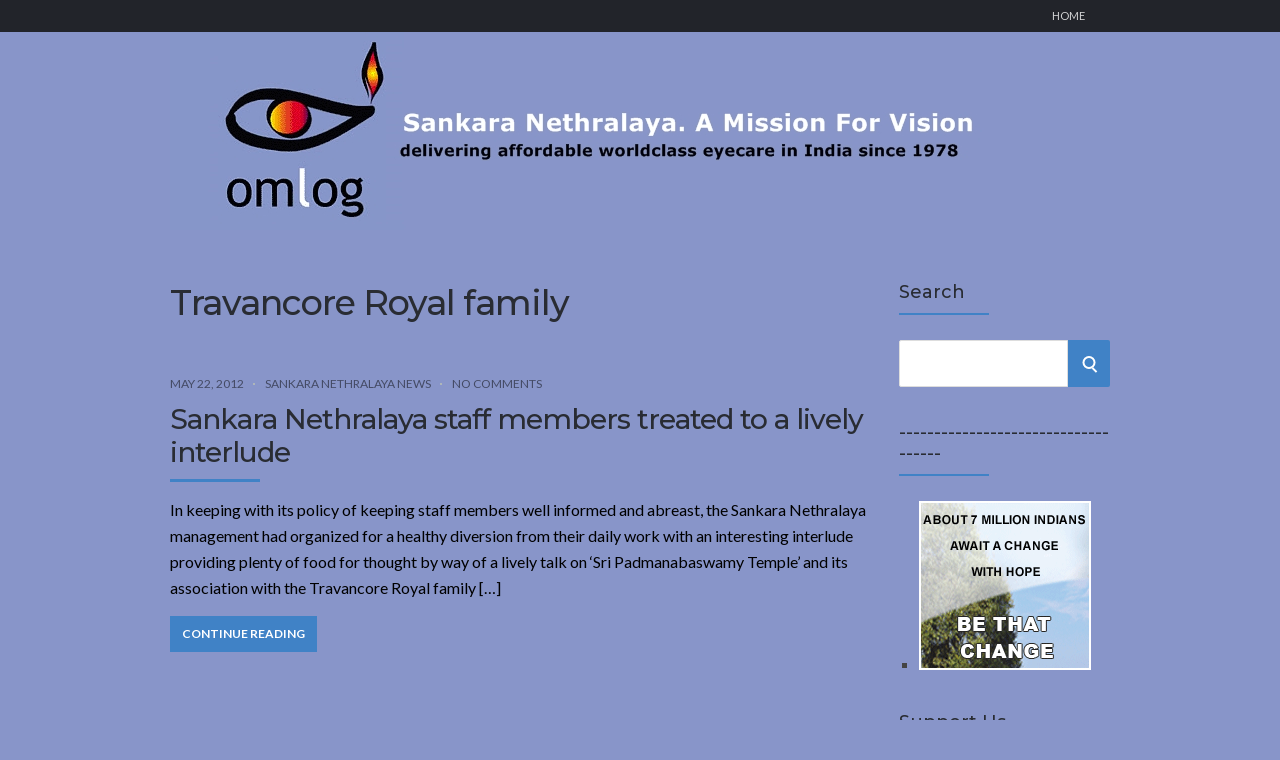

--- FILE ---
content_type: text/html; charset=UTF-8
request_url: https://omlog.org/tag/travancore-royal-family
body_size: 8924
content:
<!DOCTYPE html>
<html lang="en-US">
<head>
	<!-- Meta -->
	<meta charset="UTF-8">
	<meta name="viewport" content="width=device-width, initial-scale=1">
	<!-- Link -->
	<link rel="profile" href="http://gmpg.org/xfn/11">
	<link rel="pingback" href="https://omlog.org/xmlrpc.php">
	<!-- WP Head -->
	<title>Travancore Royal family &#8211; Sankara Nethralaya. A Mission For Vision</title>
<meta name='robots' content='max-image-preview:large' />
	<style>img:is([sizes="auto" i], [sizes^="auto," i]) { contain-intrinsic-size: 3000px 1500px }</style>
	<link rel='dns-prefetch' href='//fonts.googleapis.com' />
<link rel="alternate" type="application/rss+xml" title="Sankara Nethralaya. A Mission For Vision &raquo; Feed" href="https://omlog.org/feed" />
<link rel="alternate" type="application/rss+xml" title="Sankara Nethralaya. A Mission For Vision &raquo; Comments Feed" href="https://omlog.org/comments/feed" />
<link rel="alternate" type="application/rss+xml" title="Sankara Nethralaya. A Mission For Vision &raquo; Travancore Royal family Tag Feed" href="https://omlog.org/tag/travancore-royal-family/feed" />
<script type="text/javascript">
/* <![CDATA[ */
window._wpemojiSettings = {"baseUrl":"https:\/\/s.w.org\/images\/core\/emoji\/16.0.1\/72x72\/","ext":".png","svgUrl":"https:\/\/s.w.org\/images\/core\/emoji\/16.0.1\/svg\/","svgExt":".svg","source":{"concatemoji":"https:\/\/omlog.org\/wp-includes\/js\/wp-emoji-release.min.js?ver=6.8.3"}};
/*! This file is auto-generated */
!function(s,n){var o,i,e;function c(e){try{var t={supportTests:e,timestamp:(new Date).valueOf()};sessionStorage.setItem(o,JSON.stringify(t))}catch(e){}}function p(e,t,n){e.clearRect(0,0,e.canvas.width,e.canvas.height),e.fillText(t,0,0);var t=new Uint32Array(e.getImageData(0,0,e.canvas.width,e.canvas.height).data),a=(e.clearRect(0,0,e.canvas.width,e.canvas.height),e.fillText(n,0,0),new Uint32Array(e.getImageData(0,0,e.canvas.width,e.canvas.height).data));return t.every(function(e,t){return e===a[t]})}function u(e,t){e.clearRect(0,0,e.canvas.width,e.canvas.height),e.fillText(t,0,0);for(var n=e.getImageData(16,16,1,1),a=0;a<n.data.length;a++)if(0!==n.data[a])return!1;return!0}function f(e,t,n,a){switch(t){case"flag":return n(e,"\ud83c\udff3\ufe0f\u200d\u26a7\ufe0f","\ud83c\udff3\ufe0f\u200b\u26a7\ufe0f")?!1:!n(e,"\ud83c\udde8\ud83c\uddf6","\ud83c\udde8\u200b\ud83c\uddf6")&&!n(e,"\ud83c\udff4\udb40\udc67\udb40\udc62\udb40\udc65\udb40\udc6e\udb40\udc67\udb40\udc7f","\ud83c\udff4\u200b\udb40\udc67\u200b\udb40\udc62\u200b\udb40\udc65\u200b\udb40\udc6e\u200b\udb40\udc67\u200b\udb40\udc7f");case"emoji":return!a(e,"\ud83e\udedf")}return!1}function g(e,t,n,a){var r="undefined"!=typeof WorkerGlobalScope&&self instanceof WorkerGlobalScope?new OffscreenCanvas(300,150):s.createElement("canvas"),o=r.getContext("2d",{willReadFrequently:!0}),i=(o.textBaseline="top",o.font="600 32px Arial",{});return e.forEach(function(e){i[e]=t(o,e,n,a)}),i}function t(e){var t=s.createElement("script");t.src=e,t.defer=!0,s.head.appendChild(t)}"undefined"!=typeof Promise&&(o="wpEmojiSettingsSupports",i=["flag","emoji"],n.supports={everything:!0,everythingExceptFlag:!0},e=new Promise(function(e){s.addEventListener("DOMContentLoaded",e,{once:!0})}),new Promise(function(t){var n=function(){try{var e=JSON.parse(sessionStorage.getItem(o));if("object"==typeof e&&"number"==typeof e.timestamp&&(new Date).valueOf()<e.timestamp+604800&&"object"==typeof e.supportTests)return e.supportTests}catch(e){}return null}();if(!n){if("undefined"!=typeof Worker&&"undefined"!=typeof OffscreenCanvas&&"undefined"!=typeof URL&&URL.createObjectURL&&"undefined"!=typeof Blob)try{var e="postMessage("+g.toString()+"("+[JSON.stringify(i),f.toString(),p.toString(),u.toString()].join(",")+"));",a=new Blob([e],{type:"text/javascript"}),r=new Worker(URL.createObjectURL(a),{name:"wpTestEmojiSupports"});return void(r.onmessage=function(e){c(n=e.data),r.terminate(),t(n)})}catch(e){}c(n=g(i,f,p,u))}t(n)}).then(function(e){for(var t in e)n.supports[t]=e[t],n.supports.everything=n.supports.everything&&n.supports[t],"flag"!==t&&(n.supports.everythingExceptFlag=n.supports.everythingExceptFlag&&n.supports[t]);n.supports.everythingExceptFlag=n.supports.everythingExceptFlag&&!n.supports.flag,n.DOMReady=!1,n.readyCallback=function(){n.DOMReady=!0}}).then(function(){return e}).then(function(){var e;n.supports.everything||(n.readyCallback(),(e=n.source||{}).concatemoji?t(e.concatemoji):e.wpemoji&&e.twemoji&&(t(e.twemoji),t(e.wpemoji)))}))}((window,document),window._wpemojiSettings);
/* ]]> */
</script>
<style id='wp-emoji-styles-inline-css' type='text/css'>

	img.wp-smiley, img.emoji {
		display: inline !important;
		border: none !important;
		box-shadow: none !important;
		height: 1em !important;
		width: 1em !important;
		margin: 0 0.07em !important;
		vertical-align: -0.1em !important;
		background: none !important;
		padding: 0 !important;
	}
</style>
<link rel='stylesheet' id='wp-block-library-css' href='https://omlog.org/wp-includes/css/dist/block-library/style.min.css?ver=6.8.3' type='text/css' media='all' />
<style id='classic-theme-styles-inline-css' type='text/css'>
/*! This file is auto-generated */
.wp-block-button__link{color:#fff;background-color:#32373c;border-radius:9999px;box-shadow:none;text-decoration:none;padding:calc(.667em + 2px) calc(1.333em + 2px);font-size:1.125em}.wp-block-file__button{background:#32373c;color:#fff;text-decoration:none}
</style>
<style id='global-styles-inline-css' type='text/css'>
:root{--wp--preset--aspect-ratio--square: 1;--wp--preset--aspect-ratio--4-3: 4/3;--wp--preset--aspect-ratio--3-4: 3/4;--wp--preset--aspect-ratio--3-2: 3/2;--wp--preset--aspect-ratio--2-3: 2/3;--wp--preset--aspect-ratio--16-9: 16/9;--wp--preset--aspect-ratio--9-16: 9/16;--wp--preset--color--black: #000000;--wp--preset--color--cyan-bluish-gray: #abb8c3;--wp--preset--color--white: #ffffff;--wp--preset--color--pale-pink: #f78da7;--wp--preset--color--vivid-red: #cf2e2e;--wp--preset--color--luminous-vivid-orange: #ff6900;--wp--preset--color--luminous-vivid-amber: #fcb900;--wp--preset--color--light-green-cyan: #7bdcb5;--wp--preset--color--vivid-green-cyan: #00d084;--wp--preset--color--pale-cyan-blue: #8ed1fc;--wp--preset--color--vivid-cyan-blue: #0693e3;--wp--preset--color--vivid-purple: #9b51e0;--wp--preset--gradient--vivid-cyan-blue-to-vivid-purple: linear-gradient(135deg,rgba(6,147,227,1) 0%,rgb(155,81,224) 100%);--wp--preset--gradient--light-green-cyan-to-vivid-green-cyan: linear-gradient(135deg,rgb(122,220,180) 0%,rgb(0,208,130) 100%);--wp--preset--gradient--luminous-vivid-amber-to-luminous-vivid-orange: linear-gradient(135deg,rgba(252,185,0,1) 0%,rgba(255,105,0,1) 100%);--wp--preset--gradient--luminous-vivid-orange-to-vivid-red: linear-gradient(135deg,rgba(255,105,0,1) 0%,rgb(207,46,46) 100%);--wp--preset--gradient--very-light-gray-to-cyan-bluish-gray: linear-gradient(135deg,rgb(238,238,238) 0%,rgb(169,184,195) 100%);--wp--preset--gradient--cool-to-warm-spectrum: linear-gradient(135deg,rgb(74,234,220) 0%,rgb(151,120,209) 20%,rgb(207,42,186) 40%,rgb(238,44,130) 60%,rgb(251,105,98) 80%,rgb(254,248,76) 100%);--wp--preset--gradient--blush-light-purple: linear-gradient(135deg,rgb(255,206,236) 0%,rgb(152,150,240) 100%);--wp--preset--gradient--blush-bordeaux: linear-gradient(135deg,rgb(254,205,165) 0%,rgb(254,45,45) 50%,rgb(107,0,62) 100%);--wp--preset--gradient--luminous-dusk: linear-gradient(135deg,rgb(255,203,112) 0%,rgb(199,81,192) 50%,rgb(65,88,208) 100%);--wp--preset--gradient--pale-ocean: linear-gradient(135deg,rgb(255,245,203) 0%,rgb(182,227,212) 50%,rgb(51,167,181) 100%);--wp--preset--gradient--electric-grass: linear-gradient(135deg,rgb(202,248,128) 0%,rgb(113,206,126) 100%);--wp--preset--gradient--midnight: linear-gradient(135deg,rgb(2,3,129) 0%,rgb(40,116,252) 100%);--wp--preset--font-size--small: 13px;--wp--preset--font-size--medium: 20px;--wp--preset--font-size--large: 36px;--wp--preset--font-size--x-large: 42px;--wp--preset--spacing--20: 0.44rem;--wp--preset--spacing--30: 0.67rem;--wp--preset--spacing--40: 1rem;--wp--preset--spacing--50: 1.5rem;--wp--preset--spacing--60: 2.25rem;--wp--preset--spacing--70: 3.38rem;--wp--preset--spacing--80: 5.06rem;--wp--preset--shadow--natural: 6px 6px 9px rgba(0, 0, 0, 0.2);--wp--preset--shadow--deep: 12px 12px 50px rgba(0, 0, 0, 0.4);--wp--preset--shadow--sharp: 6px 6px 0px rgba(0, 0, 0, 0.2);--wp--preset--shadow--outlined: 6px 6px 0px -3px rgba(255, 255, 255, 1), 6px 6px rgba(0, 0, 0, 1);--wp--preset--shadow--crisp: 6px 6px 0px rgba(0, 0, 0, 1);}:where(.is-layout-flex){gap: 0.5em;}:where(.is-layout-grid){gap: 0.5em;}body .is-layout-flex{display: flex;}.is-layout-flex{flex-wrap: wrap;align-items: center;}.is-layout-flex > :is(*, div){margin: 0;}body .is-layout-grid{display: grid;}.is-layout-grid > :is(*, div){margin: 0;}:where(.wp-block-columns.is-layout-flex){gap: 2em;}:where(.wp-block-columns.is-layout-grid){gap: 2em;}:where(.wp-block-post-template.is-layout-flex){gap: 1.25em;}:where(.wp-block-post-template.is-layout-grid){gap: 1.25em;}.has-black-color{color: var(--wp--preset--color--black) !important;}.has-cyan-bluish-gray-color{color: var(--wp--preset--color--cyan-bluish-gray) !important;}.has-white-color{color: var(--wp--preset--color--white) !important;}.has-pale-pink-color{color: var(--wp--preset--color--pale-pink) !important;}.has-vivid-red-color{color: var(--wp--preset--color--vivid-red) !important;}.has-luminous-vivid-orange-color{color: var(--wp--preset--color--luminous-vivid-orange) !important;}.has-luminous-vivid-amber-color{color: var(--wp--preset--color--luminous-vivid-amber) !important;}.has-light-green-cyan-color{color: var(--wp--preset--color--light-green-cyan) !important;}.has-vivid-green-cyan-color{color: var(--wp--preset--color--vivid-green-cyan) !important;}.has-pale-cyan-blue-color{color: var(--wp--preset--color--pale-cyan-blue) !important;}.has-vivid-cyan-blue-color{color: var(--wp--preset--color--vivid-cyan-blue) !important;}.has-vivid-purple-color{color: var(--wp--preset--color--vivid-purple) !important;}.has-black-background-color{background-color: var(--wp--preset--color--black) !important;}.has-cyan-bluish-gray-background-color{background-color: var(--wp--preset--color--cyan-bluish-gray) !important;}.has-white-background-color{background-color: var(--wp--preset--color--white) !important;}.has-pale-pink-background-color{background-color: var(--wp--preset--color--pale-pink) !important;}.has-vivid-red-background-color{background-color: var(--wp--preset--color--vivid-red) !important;}.has-luminous-vivid-orange-background-color{background-color: var(--wp--preset--color--luminous-vivid-orange) !important;}.has-luminous-vivid-amber-background-color{background-color: var(--wp--preset--color--luminous-vivid-amber) !important;}.has-light-green-cyan-background-color{background-color: var(--wp--preset--color--light-green-cyan) !important;}.has-vivid-green-cyan-background-color{background-color: var(--wp--preset--color--vivid-green-cyan) !important;}.has-pale-cyan-blue-background-color{background-color: var(--wp--preset--color--pale-cyan-blue) !important;}.has-vivid-cyan-blue-background-color{background-color: var(--wp--preset--color--vivid-cyan-blue) !important;}.has-vivid-purple-background-color{background-color: var(--wp--preset--color--vivid-purple) !important;}.has-black-border-color{border-color: var(--wp--preset--color--black) !important;}.has-cyan-bluish-gray-border-color{border-color: var(--wp--preset--color--cyan-bluish-gray) !important;}.has-white-border-color{border-color: var(--wp--preset--color--white) !important;}.has-pale-pink-border-color{border-color: var(--wp--preset--color--pale-pink) !important;}.has-vivid-red-border-color{border-color: var(--wp--preset--color--vivid-red) !important;}.has-luminous-vivid-orange-border-color{border-color: var(--wp--preset--color--luminous-vivid-orange) !important;}.has-luminous-vivid-amber-border-color{border-color: var(--wp--preset--color--luminous-vivid-amber) !important;}.has-light-green-cyan-border-color{border-color: var(--wp--preset--color--light-green-cyan) !important;}.has-vivid-green-cyan-border-color{border-color: var(--wp--preset--color--vivid-green-cyan) !important;}.has-pale-cyan-blue-border-color{border-color: var(--wp--preset--color--pale-cyan-blue) !important;}.has-vivid-cyan-blue-border-color{border-color: var(--wp--preset--color--vivid-cyan-blue) !important;}.has-vivid-purple-border-color{border-color: var(--wp--preset--color--vivid-purple) !important;}.has-vivid-cyan-blue-to-vivid-purple-gradient-background{background: var(--wp--preset--gradient--vivid-cyan-blue-to-vivid-purple) !important;}.has-light-green-cyan-to-vivid-green-cyan-gradient-background{background: var(--wp--preset--gradient--light-green-cyan-to-vivid-green-cyan) !important;}.has-luminous-vivid-amber-to-luminous-vivid-orange-gradient-background{background: var(--wp--preset--gradient--luminous-vivid-amber-to-luminous-vivid-orange) !important;}.has-luminous-vivid-orange-to-vivid-red-gradient-background{background: var(--wp--preset--gradient--luminous-vivid-orange-to-vivid-red) !important;}.has-very-light-gray-to-cyan-bluish-gray-gradient-background{background: var(--wp--preset--gradient--very-light-gray-to-cyan-bluish-gray) !important;}.has-cool-to-warm-spectrum-gradient-background{background: var(--wp--preset--gradient--cool-to-warm-spectrum) !important;}.has-blush-light-purple-gradient-background{background: var(--wp--preset--gradient--blush-light-purple) !important;}.has-blush-bordeaux-gradient-background{background: var(--wp--preset--gradient--blush-bordeaux) !important;}.has-luminous-dusk-gradient-background{background: var(--wp--preset--gradient--luminous-dusk) !important;}.has-pale-ocean-gradient-background{background: var(--wp--preset--gradient--pale-ocean) !important;}.has-electric-grass-gradient-background{background: var(--wp--preset--gradient--electric-grass) !important;}.has-midnight-gradient-background{background: var(--wp--preset--gradient--midnight) !important;}.has-small-font-size{font-size: var(--wp--preset--font-size--small) !important;}.has-medium-font-size{font-size: var(--wp--preset--font-size--medium) !important;}.has-large-font-size{font-size: var(--wp--preset--font-size--large) !important;}.has-x-large-font-size{font-size: var(--wp--preset--font-size--x-large) !important;}
:where(.wp-block-post-template.is-layout-flex){gap: 1.25em;}:where(.wp-block-post-template.is-layout-grid){gap: 1.25em;}
:where(.wp-block-columns.is-layout-flex){gap: 2em;}:where(.wp-block-columns.is-layout-grid){gap: 2em;}
:root :where(.wp-block-pullquote){font-size: 1.5em;line-height: 1.6;}
</style>
<link rel='stylesheet' id='parent-style-css' href='https://omlog.org/wp-content/themes/socrates-v5/style.css?ver=6.8.3' type='text/css' media='all' />
<link rel='stylesheet' id='socrates-v5-style-css' href='https://omlog.org/wp-content/themes/socrates-child/style.css?ver=1.1' type='text/css' media='all' />
<link rel='stylesheet' id='socrates-v5-google-fonts-css' href='//fonts.googleapis.com/css?family=Lato%3A300%2C400%2C500%2C700%7CMontserrat%3A300%2C400%2C500%2C700%26subset%3Dlatin%2Clatin-ext&#038;ver=1.1' type='text/css' media='all' />
<script type="text/javascript" src="https://omlog.org/wp-includes/js/jquery/jquery.min.js?ver=3.7.1" id="jquery-core-js"></script>
<script type="text/javascript" src="https://omlog.org/wp-includes/js/jquery/jquery-migrate.min.js?ver=3.4.1" id="jquery-migrate-js"></script>
<link rel="https://api.w.org/" href="https://omlog.org/wp-json/" /><link rel="alternate" title="JSON" type="application/json" href="https://omlog.org/wp-json/wp/v2/tags/1342" /><link rel="EditURI" type="application/rsd+xml" title="RSD" href="https://omlog.org/xmlrpc.php?rsd" />
<meta name="generator" content="WordPress 6.8.3" />
<style type="text/css">.wrapper, .body-general-layout-wrapped #page-inner { max-width: 1200px; }.site-title { position: absolute; clip: rect(1px, 1px, 1px, 1px); }.site-description { position: absolute; clip: rect(1px, 1px, 1px, 1px); }#header .wrapper { background-image: url("https://omlog.org/header/omloghead-1.jpg"); }body #header-inner .wrapper { padding: 0; }#header-inner .wrapper { min-height: 200px; padding: 50px 0px; }@media only screen and ( min-width: 1025px ) and ( max-width: 1279px ) {body #header-inner .wrapper { min-height: 160px; padding: 40px 0px; }}@media only screen and ( min-width: 768px ) and ( max-width: 1024px ) {body #header-inner .wrapper { min-height: 125px; padding: 31.25px 0px; }}@media only screen and ( min-width: 480px ) and ( max-width: 767px ) {body #header-inner .wrapper { min-height: 90.909090909091px; padding: 22.727272727273px 0px; }}@media only screen and ( min-width: 320px ) and ( max-width: 479px ) {body #header-inner .wrapper { min-height: 52.631578947368px; padding: 13.157894736842px 0px; }}.page-template-default #content, .page-template-template-member #content { padding-right: 0px; }#top-bar { background-color: #22242a; }#top-bar-navigation .menu > li > a, #top-bar-navigation .menu a .fa, #top-bar-search .search-field, #top-bar-search .fa { color: #fff; }#top-bar-search .search-field::-webkit-input-placeholder { color: #fff; }#top-bar-search .search-field::-moz-placeholder { color: #fff; }#top-bar-search .search-field:-ms-input-placeholder { color: #fff; }#top-bar-navigation .menu ul { background-color: #191a1f; }#top-bar-navigation .menu ul li > a { color: #fff; }#header { background-color: #8895c9; }#logo .site-title { color: #fff; }#logo .site-description { color: #fff; }#navigation { background-color: #fff; }#navigation .menu > li > a, #navigation .menu a .fa { color: #181818; }#navigation-aside .menu > li > a, #navigation-aside .menu a .fa { color: #ffffff; }#navigation .menu ul, #mobile-navigation-menu, #navigation-aside .menu ul { background-color: #22242a; }#navigation .menu ul li > a, #mobile-navigation-menu a, #mobile-navigation-menu li .fa, #navigation-aside .menu ul li > a { color: #fff; }#footer-widgets { background-color: #22242a; }#footer-widgets, #footer-widgets a, #footer-widgets ul { color: #4082c6; }#footer-widgets { color: #fff; }#footer-widgets .widget-title { color: #4082c6; }#footer-widgets .widget-title:after { background: #4082c6; }#footer-bottom { background: #fff; }#footer-bottom { color: #444; }#footer-bottom a { color: #4082c6; }#footer-navigation .menu > li > a { color: #4082c6; }#footer-navigation .menu > li > a:hover { color: #4082c6; }body, button, input, select, textarea { color: #000000; }h1, h2, h3, h4, h5, h6, .blog-post-single-title, .page-title { color: #292c33; }.header-mobile-nav-hook .st0{fill: #4082c6; }table thead, table tbody th, button, input[type="button"], input[type="reset"], input[type="submit"], .header-mobile-nav-hook, .post-s1-title:after, .post-s1-read-more a, .post-s2-read-more a, .post-s2-cats a, .post-s3-cats a, .post-s3-title:after, .pagination-load-more a, .pagination-type-numbered a, .blog-post-single-nav-button, .widget .tagcloud a, #footer-widgets .widget-title:after, .blog-post-single-title:after, .page-title:after, .blog-post-single-content h2:after, .blog-post-single-content h3:after, .blog-post-single-content h4:after, .blog-post-single-content h5:after, .comments-section-heading-title:after, .comment-reply-title:after, #sidebar .widget-title:after { background-color: #4082c6; }.comment-meta-author, #header-search .fa { color: #4082c6; }.search-icon { border-color: #4082c6; }.search-icon::after { background-color: #4082c6; }.soc-toggle.active .soc-toggle-title,.soc-tabs-nav-item.active {background: #4082c6;border-color:#4082c6 }a { color: #ffffff; }.widget_search input[type="submit"] { border-color: #4082c6; }body, button, input, select, textarea, input[type="text"], input[type="email"], input[type="url"], input[type="password"], input[type="search"], textarea { font-family: "Lato"; }h1, h2, h3, h4, h5, h6, #logo .site-title { font-family: "Montserrat"; }#top-bar-navigation .menu > li > a, #top-bar-navigation .menu ul li a, #navigation .menu > li > a, #navigation .menu ul li > a, #navigation-aside .menu > li > a, #navigation-aside .menu ul li > a, #mobile-navigation-menu a, #footer-copyright, #footer-navigation .menu > li > a { text-transform:uppercase; }.blog-post-single-title:after, .page-title:after, .blog-post-single-content h2:after, .blog-post-single-content h3:after, .blog-post-single-content h4:after, .blog-post-single-content h5:after { display: none; }h1 { font-size: 33px; }h2 { font-size: 30px; }h3 { font-size: 27px; }h4 { font-size: 24px; }h5 { font-size: 21px; }h6 { font-size: 18px; }@media only screen and ( max-width: 767px ) {h1 { font-size: 26px; }h2 { font-size: 24px; }h3 { font-size: 22px; }h4 { font-size: 20px; }h5 { font-size: 18px; }h6 { font-size: 16px; }}#logo .site-title { font-size: 34px; font-weight: 700; }#logo .site-description { font-size: 20px; font-weight: 400; }body, button, input, select, textarea { font-size: 16px; font-weight: 400; }.page-title { font-size: 35px; font-weight: 500; }.blog-post-single-title { font-size: 35px; font-weight: 500; }.post-s1-title { font-size: 28px; font-weight: 500; }#navigation .menu > li > a, #navigation-aside .menu > li > a { font-size: 16px; font-weight: 600; }#navigation .menu ul li > a, #navigation-aside .menu ul li > a { font-size: 13px; font-weight: 600; }#header-widgets .widget-title, #sidebar .widget-title, #footer-widgets .widget-title { font-size: 18px; font-weight: 500; }#footer-copyright, #footer-bottom a, #footer-navigation .menu > li > a, #footer-navigation .menu > li > a:hover { font-size: 12px; font-weight: 400; }.post-s2-title { font-size: 17px; color: #000000; }</style><style type="text/css">.recentcomments a{display:inline !important;padding:0 !important;margin:0 !important;}</style><style type="text/css" id="custom-background-css">
body.custom-background { background-color: #8895c9; }
</style>
	

</head>
<body class="archive tag tag-travancore-royal-family tag-1342 custom-background wp-theme-socrates-v5 wp-child-theme-socrates-child body-general-layout-full body-logo-position-left body-fitvids-enabled">

	<div id="page" class="site">
	
		<div id="page-inner">

			
	<div id="top-bar">
		
		<div class="wrapper clearfix">

						<div id="top-bar-navigation" class="hide-on-mobile">
				<div class="menu-topbar-container"><ul id="top-bar-menu" class="menu"><li id="menu-item-3278" class="menu-item menu-item-type-custom menu-item-object-custom menu-item-home menu-item-3278"><a href="http://omlog.org">Home</a></li>
</ul></div>			</div><!-- #top-bar-navigation -->

		</div><!-- .wrapper -->

	</div><!-- #top-bar -->


		
									
				<header id="header" class="site-header">

					<div id="header-inner">

						<div class="wrapper clearfix">
						
							<div id="logo">
	<div itemscope itemtype="http://schema.org/Organization"></div>		</div><!-- #logo -->
							
							<nav id="navigation-aside">
	<div id="navigation-aside-inner">
			</div><!-- #navigation-inner -->
	<div id="mobile-navigation">
	<!--<span class="header-mobile-nav-hook"><span class="header-mobile-nav-hook-icon"></span></span>-->
	<svg version="1.1" id="Layer_1" xmlns="http://www.w3.org/2000/svg" xmlns:xlink="http://www.w3.org/1999/xlink" x="0px" y="0px"
	 viewBox="0 0 200 200" style="background:#fff;width:34px;" xml:space="preserve" class="header-mobile-nav-hook">

<path class="st0" d="M0,0v200.5h200V0H0z M165.2,153.3H34.8c-5.6,0-10.2-4.6-10.2-10.2s4.6-10.2,10.2-10.2h130.3
	c5.6,0,10.2,4.6,10.2,10.2S170.8,153.3,165.2,153.3z M165.2,110.3H34.8c-5.6,0-10.2-4.6-10.2-10.2s4.6-10.2,10.2-10.2h130.3
	c5.6,0,10.2,4.6,10.2,10.2S170.8,110.3,165.2,110.3z M165.2,67.3H34.8c-5.6,0-10.2-4.6-10.2-10.2s4.6-10.2,10.2-10.2h130.3
	c5.6,0,10.2,4.6,10.2,10.2S170.8,67.3,165.2,67.3z"/>
</svg>
</div><!-- #mobile-navigation --></nav><!-- #navigation -->
						</div><!-- .wrapper -->

													<a href="https://omlog.org/" id="full-header-link"><span class="screen-reader-text">Sankara Nethralaya. A Mission For Vision</span></a>
						
					</div><!-- #header-inner -->
					
				</header><!-- #header -->

			
									<div id="main" class="site-content">
			
									<div class="wrapper clearfix">
				
	
	

	<div id="content" class="col col-9">
		
		<h2 class="page-title"> Travancore Royal family</h2>
		
		<div class="blog-posts-listing blog-posts-listing-layout-thumb_aside"><div class="blog-posts-listing-inner clearfix"><div class="blog-post post-s1 clearfix  post-1633 post type-post status-publish format-standard hentry category-sankara-nethralaya-news tag-dr-s-s-badrinath tag-dr-s-meenkshi tag-dr-s-krishnan tag-dr-t-s-surendran tag-dr-v-jagadish tag-lord-padmanabha tag-sir-thomas-monroe tag-sri-padmanabaswamy-temple tag-travancore-royal-family tag-varma-dynasty">

	
	<div class="post-s1-main">
	
						<div class="post-s1-meta clearfix">
									<span class="post-meta-date">May 22, 2012</span>
																	<span class="post-meta-cats"><a href="https://omlog.org/category/sankara-nethralaya-news" rel="category tag">Sankara Nethralaya News</a></span>
													<span class="post-meta-comments"><a href="https://omlog.org/2012/05/sankara-nethralaya-staff-members-treated-to-a-lively-interlude.html#respond">No Comments</a></span>
							</div><!-- .post-s1-meta -->
				
		<h2 class="post-s1-title"><a href="https://omlog.org/2012/05/sankara-nethralaya-staff-members-treated-to-a-lively-interlude.html">Sankara Nethralaya staff members treated to a lively interlude</a></h2>

		<div class="post-s1-excerpt">
							<p>In keeping with its policy of keeping staff members well informed and abreast, the Sankara Nethralaya management had organized for a healthy diversion from their daily work with an interesting interlude providing plenty of food for thought by way of a lively talk on ‘Sri Padmanabaswamy Temple’ and its association with the Travancore Royal family [&hellip;]</p>
					</div><!-- .post-s1-excerpt -->

					<div class="post-s1-read-more">
				<a href="https://omlog.org/2012/05/sankara-nethralaya-staff-members-treated-to-a-lively-interlude.html">Continue Reading</a>
			</div><!-- .post-s1-read-more -->
		
	</div><!-- .post-s1-main -->

</div><!-- .post-s1 -->
</div><!-- .blog-posts-listing-inner --></div><!-- .blog-posts-listing -->
	</div><!-- #content -->

		<aside id="sidebar" class="col col-3 col-last">
		<div id="sidebar-inner">
			<div id="search-3" class="widget widget_search"><div class="widget-main"><h2 class="widget-title">Search</h2>
<form role="search" method="get" class="search-form" action="https://omlog.org/">
	<label>
		<span class="screen-reader-text">Search for:</span>
		<input type="search" class="search-field" placeholder="" value="" name="s" />
	</label>
	<button type="submit" class="search-submit" value="Search"><span class="screen-reader-text">Search</span><span class="search-icon"></span></button>
</form>
</div></div><div id="linkcat-386" class="widget widget_links"><div class="widget-main"><h2 class="widget-title">------------------------------------</h2>
	<ul class='xoxo blogroll'>
<li><a href="http://www.supportsankaranethralaya.org/donate_now.html" title="Donate Now" target="_blank"><img src="http://omlog.org/wp-content/Cataract_Donation_Omlog.gif" alt="Donate Now" title="Donate Now" /></a></li>

	</ul>
</div></div>
<div id="linkcat-4" class="widget widget_links"><div class="widget-main"><h2 class="widget-title">Support Us</h2>
	<ul class='xoxo blogroll'>
<li><a href="http://www.supportsankaranethralaya.org/donate_now.html" target="_blank"><img src="http://omlog.org/wp-content/orange_med.gif" alt="Donate Now" /> Donate Now</a></li>

	</ul>
</div></div>
<div id="text-2" class="widget widget_text"><div class="widget-main"><h2 class="widget-title">Blog Subscription</h2>			<div class="textwidget"><br>
<form style="border:1px solid #ccc;padding:3px;text-align:center;" action="http://feedburner.google.com/fb/a/mailverify" method="post" target="popupwindow" onsubmit="window.open('http://feedburner.google.com/fb/a/mailverify?uri=omlog/acwZ', 'popupwindow', 'scrollbars=yes,width=550,height=520');return true"><p>Enter your email address:</p><p><input type="text" style="width:140px" name="email"/></p><input type="hidden" value="omlog/acwZ" name="uri"/><input type="hidden" name="loc" value="en_US"/><input type="submit" value="Subscribe" /><p>Delivered by <a href="http://feedburner.google.com" target="_blank">FeedBurner</a></p></form></div>
		</div></div><div id="recent-comments-3" class="widget widget_recent_comments"><div class="widget-main"><h2 class="widget-title">Recent Comments</h2><ul id="recentcomments"><li class="recentcomments"><span class="comment-author-link">R.RAVISANKAR</span> on <a href="https://omlog.org/2015/01/elite-school-of-optometry-re-defines-eye-screening-methodology-for-school-children.html/comment-page-1#comment-788027">Elite School of Optometry re-defines eye screening methodology for school children</a></li><li class="recentcomments"><span class="comment-author-link">Joseph</span> on <a href="https://omlog.org/2013/09/prayers-and-holy-invocation-rituals-mark-the-beginning-of-sankara-nethralayas-ambitious-initiative.html/comment-page-1#comment-786321">Prayers and holy invocation rituals mark the beginning of Sankara Nethralaya’s ambitious initiative</a></li><li class="recentcomments"><span class="comment-author-link">Malakondaiah.P</span> on <a href="https://omlog.org/2014/12/dr-t-s-surendran-is-honoured-with-a-lifetime-achievement-award-by-nation%e2%80%99s-prestigious-medical-body.html/comment-page-1#comment-757021">Dr T.S.Surendran is honoured with a ‘Lifetime Achievement Award’ by nation’s prestigious medical body.</a></li><li class="recentcomments"><span class="comment-author-link">P.K.KARAN</span> on <a href="https://omlog.org/2014/12/dr-t-s-surendran-is-honoured-with-a-lifetime-achievement-award-by-nation%e2%80%99s-prestigious-medical-body.html/comment-page-1#comment-747269">Dr T.S.Surendran is honoured with a ‘Lifetime Achievement Award’ by nation’s prestigious medical body.</a></li><li class="recentcomments"><span class="comment-author-link">R.RAVISANKAR</span> on <a href="https://omlog.org/2014/12/dr-t-s-surendran-is-honoured-with-a-lifetime-achievement-award-by-nation%e2%80%99s-prestigious-medical-body.html/comment-page-1#comment-744682">Dr T.S.Surendran is honoured with a ‘Lifetime Achievement Award’ by nation’s prestigious medical body.</a></li></ul></div></div>
		<div id="recent-posts-3" class="widget widget_recent_entries"><div class="widget-main">
		<h2 class="widget-title">Recent Posts</h2>
		<ul>
											<li>
					<a href="https://omlog.org/2026/01/icici-foundation-supported-uvea-and-glaucoma-floors-inaugurated-at-sankara-nethralaya.html">ICICI Foundation-Supported Uvea and Glaucoma Floors Inaugurated at Sankara Nethralaya</a>
									</li>
											<li>
					<a href="https://omlog.org/2025/11/dr-anuradha-honoured-with-living-legend-award-at-ascon-2025.html">Dr. Anuradha Honoured with Living Legend Award at ASCON 2025</a>
									</li>
											<li>
					<a href="https://omlog.org/2025/11/sankara-nethralaya-wins-honours-for-healthcare-excellence-at-cii-tn-medclave-2025.html">Sankara Nethralaya Wins “Honours for Healthcare Excellence” at CII TN MedClave 2025</a>
									</li>
											<li>
					<a href="https://omlog.org/2025/09/dr-lingam-vijaya-delivers-prestigious-dr-n-n-sood-oration-at-glaucataal-2025.html">Dr. Lingam Vijaya Delivers Prestigious Dr. N. N. Sood Oration at GLAUCATAAL 2025</a>
									</li>
											<li>
					<a href="https://omlog.org/2025/09/sankara-nethralaya-wins-et-healthcare-award-for-ophthalmology.html">Sankara Nethralaya wins ET Healthcare Award for Ophthalmology</a>
									</li>
					</ul>

		</div></div><div id="categories-3" class="widget widget_categories"><div class="widget-main"><h2 class="widget-title">Categories</h2>
			<ul>
					<li class="cat-item cat-item-5"><a href="https://omlog.org/category/around-the-corner">Around The Corner</a>
</li>
	<li class="cat-item cat-item-6"><a href="https://omlog.org/category/awards">Awards</a>
</li>
	<li class="cat-item cat-item-7"><a href="https://omlog.org/category/books">Books</a>
</li>
	<li class="cat-item cat-item-8"><a href="https://omlog.org/category/donations">Donations</a>
</li>
	<li class="cat-item cat-item-9"><a href="https://omlog.org/category/fundraising">Fundraising</a>
</li>
	<li class="cat-item cat-item-10"><a href="https://omlog.org/category/music">Music</a>
</li>
	<li class="cat-item cat-item-261"><a href="https://omlog.org/category/news">News</a>
</li>
	<li class="cat-item cat-item-11"><a href="https://omlog.org/category/om-trust">OM Trust</a>
</li>
	<li class="cat-item cat-item-13"><a href="https://omlog.org/category/sankara-nethralaya-news">Sankara Nethralaya News</a>
</li>
	<li class="cat-item cat-item-14"><a href="https://omlog.org/category/science">Science</a>
</li>
	<li class="cat-item cat-item-15"><a href="https://omlog.org/category/sn-events">SN Events</a>
</li>
	<li class="cat-item cat-item-16"><a href="https://omlog.org/category/sn-visitors">SN Visitors</a>
</li>
	<li class="cat-item cat-item-17"><a href="https://omlog.org/category/sports">Sports</a>
</li>
	<li class="cat-item cat-item-1"><a href="https://omlog.org/category/uncategorized">Uncategorized</a>
</li>
			</ul>

			</div></div><div id="archives-3" class="widget widget_archive"><div class="widget-main"><h2 class="widget-title">Archives</h2>
			<ul>
					<li><a href='https://omlog.org/2026/01'>January 2026</a></li>
	<li><a href='https://omlog.org/2025/11'>November 2025</a></li>
	<li><a href='https://omlog.org/2025/09'>September 2025</a></li>
	<li><a href='https://omlog.org/2025/08'>August 2025</a></li>
	<li><a href='https://omlog.org/2025/07'>July 2025</a></li>
	<li><a href='https://omlog.org/2025/04'>April 2025</a></li>
	<li><a href='https://omlog.org/2025/03'>March 2025</a></li>
	<li><a href='https://omlog.org/2025/02'>February 2025</a></li>
	<li><a href='https://omlog.org/2025/01'>January 2025</a></li>
	<li><a href='https://omlog.org/2024/12'>December 2024</a></li>
	<li><a href='https://omlog.org/2024/11'>November 2024</a></li>
	<li><a href='https://omlog.org/2024/10'>October 2024</a></li>
	<li><a href='https://omlog.org/2024/09'>September 2024</a></li>
	<li><a href='https://omlog.org/2024/08'>August 2024</a></li>
	<li><a href='https://omlog.org/2024/07'>July 2024</a></li>
	<li><a href='https://omlog.org/2024/06'>June 2024</a></li>
	<li><a href='https://omlog.org/2024/05'>May 2024</a></li>
	<li><a href='https://omlog.org/2024/04'>April 2024</a></li>
	<li><a href='https://omlog.org/2024/03'>March 2024</a></li>
	<li><a href='https://omlog.org/2024/02'>February 2024</a></li>
	<li><a href='https://omlog.org/2024/01'>January 2024</a></li>
	<li><a href='https://omlog.org/2023/11'>November 2023</a></li>
	<li><a href='https://omlog.org/2023/10'>October 2023</a></li>
	<li><a href='https://omlog.org/2023/09'>September 2023</a></li>
	<li><a href='https://omlog.org/2023/08'>August 2023</a></li>
	<li><a href='https://omlog.org/2023/07'>July 2023</a></li>
	<li><a href='https://omlog.org/2023/06'>June 2023</a></li>
	<li><a href='https://omlog.org/2023/05'>May 2023</a></li>
	<li><a href='https://omlog.org/2023/04'>April 2023</a></li>
	<li><a href='https://omlog.org/2023/03'>March 2023</a></li>
	<li><a href='https://omlog.org/2023/02'>February 2023</a></li>
	<li><a href='https://omlog.org/2023/01'>January 2023</a></li>
	<li><a href='https://omlog.org/2022/12'>December 2022</a></li>
	<li><a href='https://omlog.org/2022/11'>November 2022</a></li>
	<li><a href='https://omlog.org/2022/10'>October 2022</a></li>
	<li><a href='https://omlog.org/2022/09'>September 2022</a></li>
	<li><a href='https://omlog.org/2022/08'>August 2022</a></li>
	<li><a href='https://omlog.org/2022/07'>July 2022</a></li>
	<li><a href='https://omlog.org/2022/06'>June 2022</a></li>
	<li><a href='https://omlog.org/2022/05'>May 2022</a></li>
	<li><a href='https://omlog.org/2022/04'>April 2022</a></li>
	<li><a href='https://omlog.org/2022/03'>March 2022</a></li>
	<li><a href='https://omlog.org/2022/02'>February 2022</a></li>
	<li><a href='https://omlog.org/2022/01'>January 2022</a></li>
	<li><a href='https://omlog.org/2021/12'>December 2021</a></li>
	<li><a href='https://omlog.org/2021/11'>November 2021</a></li>
	<li><a href='https://omlog.org/2021/10'>October 2021</a></li>
	<li><a href='https://omlog.org/2021/09'>September 2021</a></li>
	<li><a href='https://omlog.org/2021/08'>August 2021</a></li>
	<li><a href='https://omlog.org/2021/07'>July 2021</a></li>
	<li><a href='https://omlog.org/2021/06'>June 2021</a></li>
	<li><a href='https://omlog.org/2021/04'>April 2021</a></li>
	<li><a href='https://omlog.org/2021/03'>March 2021</a></li>
	<li><a href='https://omlog.org/2021/02'>February 2021</a></li>
	<li><a href='https://omlog.org/2021/01'>January 2021</a></li>
	<li><a href='https://omlog.org/2020/12'>December 2020</a></li>
	<li><a href='https://omlog.org/2020/10'>October 2020</a></li>
	<li><a href='https://omlog.org/2020/09'>September 2020</a></li>
	<li><a href='https://omlog.org/2020/08'>August 2020</a></li>
	<li><a href='https://omlog.org/2020/07'>July 2020</a></li>
	<li><a href='https://omlog.org/2020/05'>May 2020</a></li>
	<li><a href='https://omlog.org/2020/03'>March 2020</a></li>
	<li><a href='https://omlog.org/2020/02'>February 2020</a></li>
	<li><a href='https://omlog.org/2020/01'>January 2020</a></li>
	<li><a href='https://omlog.org/2019/12'>December 2019</a></li>
	<li><a href='https://omlog.org/2019/11'>November 2019</a></li>
	<li><a href='https://omlog.org/2019/10'>October 2019</a></li>
	<li><a href='https://omlog.org/2019/09'>September 2019</a></li>
	<li><a href='https://omlog.org/2019/08'>August 2019</a></li>
	<li><a href='https://omlog.org/2019/07'>July 2019</a></li>
	<li><a href='https://omlog.org/2019/06'>June 2019</a></li>
	<li><a href='https://omlog.org/2019/05'>May 2019</a></li>
	<li><a href='https://omlog.org/2019/04'>April 2019</a></li>
	<li><a href='https://omlog.org/2019/03'>March 2019</a></li>
	<li><a href='https://omlog.org/2019/02'>February 2019</a></li>
	<li><a href='https://omlog.org/2019/01'>January 2019</a></li>
	<li><a href='https://omlog.org/2018/12'>December 2018</a></li>
	<li><a href='https://omlog.org/2018/11'>November 2018</a></li>
	<li><a href='https://omlog.org/2018/10'>October 2018</a></li>
	<li><a href='https://omlog.org/2018/09'>September 2018</a></li>
	<li><a href='https://omlog.org/2018/08'>August 2018</a></li>
	<li><a href='https://omlog.org/2018/07'>July 2018</a></li>
	<li><a href='https://omlog.org/2018/06'>June 2018</a></li>
	<li><a href='https://omlog.org/2018/04'>April 2018</a></li>
	<li><a href='https://omlog.org/2018/03'>March 2018</a></li>
	<li><a href='https://omlog.org/2018/02'>February 2018</a></li>
	<li><a href='https://omlog.org/2018/01'>January 2018</a></li>
	<li><a href='https://omlog.org/2017/12'>December 2017</a></li>
	<li><a href='https://omlog.org/2017/11'>November 2017</a></li>
	<li><a href='https://omlog.org/2017/10'>October 2017</a></li>
	<li><a href='https://omlog.org/2017/09'>September 2017</a></li>
	<li><a href='https://omlog.org/2017/08'>August 2017</a></li>
	<li><a href='https://omlog.org/2017/07'>July 2017</a></li>
	<li><a href='https://omlog.org/2017/06'>June 2017</a></li>
	<li><a href='https://omlog.org/2017/05'>May 2017</a></li>
	<li><a href='https://omlog.org/2017/04'>April 2017</a></li>
	<li><a href='https://omlog.org/2017/03'>March 2017</a></li>
	<li><a href='https://omlog.org/2017/02'>February 2017</a></li>
	<li><a href='https://omlog.org/2016/12'>December 2016</a></li>
	<li><a href='https://omlog.org/2016/11'>November 2016</a></li>
	<li><a href='https://omlog.org/2016/10'>October 2016</a></li>
	<li><a href='https://omlog.org/2016/09'>September 2016</a></li>
	<li><a href='https://omlog.org/2016/08'>August 2016</a></li>
	<li><a href='https://omlog.org/2016/07'>July 2016</a></li>
	<li><a href='https://omlog.org/2016/06'>June 2016</a></li>
	<li><a href='https://omlog.org/2016/05'>May 2016</a></li>
	<li><a href='https://omlog.org/2016/04'>April 2016</a></li>
	<li><a href='https://omlog.org/2016/03'>March 2016</a></li>
	<li><a href='https://omlog.org/2016/02'>February 2016</a></li>
	<li><a href='https://omlog.org/2016/01'>January 2016</a></li>
	<li><a href='https://omlog.org/2015/12'>December 2015</a></li>
	<li><a href='https://omlog.org/2015/11'>November 2015</a></li>
	<li><a href='https://omlog.org/2015/10'>October 2015</a></li>
	<li><a href='https://omlog.org/2015/09'>September 2015</a></li>
	<li><a href='https://omlog.org/2015/08'>August 2015</a></li>
	<li><a href='https://omlog.org/2015/07'>July 2015</a></li>
	<li><a href='https://omlog.org/2015/06'>June 2015</a></li>
	<li><a href='https://omlog.org/2015/05'>May 2015</a></li>
	<li><a href='https://omlog.org/2015/04'>April 2015</a></li>
	<li><a href='https://omlog.org/2015/03'>March 2015</a></li>
	<li><a href='https://omlog.org/2015/02'>February 2015</a></li>
	<li><a href='https://omlog.org/2015/01'>January 2015</a></li>
	<li><a href='https://omlog.org/2014/12'>December 2014</a></li>
	<li><a href='https://omlog.org/2014/11'>November 2014</a></li>
	<li><a href='https://omlog.org/2014/10'>October 2014</a></li>
	<li><a href='https://omlog.org/2014/09'>September 2014</a></li>
	<li><a href='https://omlog.org/2014/08'>August 2014</a></li>
	<li><a href='https://omlog.org/2014/07'>July 2014</a></li>
	<li><a href='https://omlog.org/2014/06'>June 2014</a></li>
	<li><a href='https://omlog.org/2014/05'>May 2014</a></li>
	<li><a href='https://omlog.org/2014/04'>April 2014</a></li>
	<li><a href='https://omlog.org/2014/03'>March 2014</a></li>
	<li><a href='https://omlog.org/2014/02'>February 2014</a></li>
	<li><a href='https://omlog.org/2014/01'>January 2014</a></li>
	<li><a href='https://omlog.org/2013/12'>December 2013</a></li>
	<li><a href='https://omlog.org/2013/11'>November 2013</a></li>
	<li><a href='https://omlog.org/2013/10'>October 2013</a></li>
	<li><a href='https://omlog.org/2013/09'>September 2013</a></li>
	<li><a href='https://omlog.org/2013/08'>August 2013</a></li>
	<li><a href='https://omlog.org/2013/07'>July 2013</a></li>
	<li><a href='https://omlog.org/2013/06'>June 2013</a></li>
	<li><a href='https://omlog.org/2013/05'>May 2013</a></li>
	<li><a href='https://omlog.org/2013/04'>April 2013</a></li>
	<li><a href='https://omlog.org/2013/03'>March 2013</a></li>
	<li><a href='https://omlog.org/2013/02'>February 2013</a></li>
	<li><a href='https://omlog.org/2013/01'>January 2013</a></li>
	<li><a href='https://omlog.org/2012/12'>December 2012</a></li>
	<li><a href='https://omlog.org/2012/11'>November 2012</a></li>
	<li><a href='https://omlog.org/2012/10'>October 2012</a></li>
	<li><a href='https://omlog.org/2012/09'>September 2012</a></li>
	<li><a href='https://omlog.org/2012/08'>August 2012</a></li>
	<li><a href='https://omlog.org/2012/07'>July 2012</a></li>
	<li><a href='https://omlog.org/2012/06'>June 2012</a></li>
	<li><a href='https://omlog.org/2012/05'>May 2012</a></li>
	<li><a href='https://omlog.org/2012/04'>April 2012</a></li>
	<li><a href='https://omlog.org/2012/03'>March 2012</a></li>
	<li><a href='https://omlog.org/2012/02'>February 2012</a></li>
	<li><a href='https://omlog.org/2012/01'>January 2012</a></li>
	<li><a href='https://omlog.org/2011/12'>December 2011</a></li>
	<li><a href='https://omlog.org/2011/11'>November 2011</a></li>
	<li><a href='https://omlog.org/2011/10'>October 2011</a></li>
	<li><a href='https://omlog.org/2011/09'>September 2011</a></li>
	<li><a href='https://omlog.org/2011/08'>August 2011</a></li>
	<li><a href='https://omlog.org/2011/07'>July 2011</a></li>
	<li><a href='https://omlog.org/2011/06'>June 2011</a></li>
	<li><a href='https://omlog.org/2011/05'>May 2011</a></li>
	<li><a href='https://omlog.org/2011/04'>April 2011</a></li>
	<li><a href='https://omlog.org/2011/03'>March 2011</a></li>
	<li><a href='https://omlog.org/2011/02'>February 2011</a></li>
	<li><a href='https://omlog.org/2011/01'>January 2011</a></li>
	<li><a href='https://omlog.org/2010/12'>December 2010</a></li>
	<li><a href='https://omlog.org/2010/11'>November 2010</a></li>
	<li><a href='https://omlog.org/2010/10'>October 2010</a></li>
	<li><a href='https://omlog.org/2010/09'>September 2010</a></li>
	<li><a href='https://omlog.org/2010/08'>August 2010</a></li>
	<li><a href='https://omlog.org/2010/07'>July 2010</a></li>
	<li><a href='https://omlog.org/2010/06'>June 2010</a></li>
	<li><a href='https://omlog.org/2010/05'>May 2010</a></li>
	<li><a href='https://omlog.org/2010/04'>April 2010</a></li>
	<li><a href='https://omlog.org/2010/03'>March 2010</a></li>
	<li><a href='https://omlog.org/2010/02'>February 2010</a></li>
	<li><a href='https://omlog.org/2010/01'>January 2010</a></li>
	<li><a href='https://omlog.org/2009/12'>December 2009</a></li>
	<li><a href='https://omlog.org/2009/11'>November 2009</a></li>
	<li><a href='https://omlog.org/2009/10'>October 2009</a></li>
	<li><a href='https://omlog.org/2009/09'>September 2009</a></li>
	<li><a href='https://omlog.org/2009/08'>August 2009</a></li>
	<li><a href='https://omlog.org/2009/07'>July 2009</a></li>
	<li><a href='https://omlog.org/2009/06'>June 2009</a></li>
	<li><a href='https://omlog.org/2009/05'>May 2009</a></li>
	<li><a href='https://omlog.org/2009/04'>April 2009</a></li>
	<li><a href='https://omlog.org/2009/03'>March 2009</a></li>
	<li><a href='https://omlog.org/2009/02'>February 2009</a></li>
	<li><a href='https://omlog.org/2009/01'>January 2009</a></li>
	<li><a href='https://omlog.org/2008/12'>December 2008</a></li>
	<li><a href='https://omlog.org/2008/11'>November 2008</a></li>
	<li><a href='https://omlog.org/2008/10'>October 2008</a></li>
	<li><a href='https://omlog.org/2008/09'>September 2008</a></li>
	<li><a href='https://omlog.org/2008/08'>August 2008</a></li>
	<li><a href='https://omlog.org/2008/07'>July 2008</a></li>
	<li><a href='https://omlog.org/2008/06'>June 2008</a></li>
	<li><a href='https://omlog.org/2008/05'>May 2008</a></li>
	<li><a href='https://omlog.org/2008/04'>April 2008</a></li>
	<li><a href='https://omlog.org/2008/03'>March 2008</a></li>
	<li><a href='https://omlog.org/2008/02'>February 2008</a></li>
	<li><a href='https://omlog.org/2008/01'>January 2008</a></li>
	<li><a href='https://omlog.org/2007/12'>December 2007</a></li>
	<li><a href='https://omlog.org/2007/11'>November 2007</a></li>
	<li><a href='https://omlog.org/2007/10'>October 2007</a></li>
	<li><a href='https://omlog.org/2007/09'>September 2007</a></li>
	<li><a href='https://omlog.org/2007/08'>August 2007</a></li>
			</ul>

			</div></div>		</div><!-- #sidebar-inner -->
	</aside><!-- #sidebar -->

									</div><!-- .wrapper -->
				
			</div><!-- #main -->

			
			<footer id="footer" class="site-footer">

				
				
	<div id="footer-bottom">	

		<div class="wrapper clearfix">

			<div id="footer-copyright">
			<!-- #copyright and affiliate link area -->
				
								Powered by <a target="blank" href="http://www.socratestheme.com/" rel="nofollow">Socrates </a>			</div><!-- #footer-copyright -->

			<div id="footer-navigation">
							</div><!-- #footer-navigation -->

		</div><!-- .wrapper -->
		
	</div><!-- #footer-bottom -->


			</footer><!-- #footer -->

		</div><!-- #page-inner -->

	</div><!-- #page -->

		


	
	
	<script type="speculationrules">
{"prefetch":[{"source":"document","where":{"and":[{"href_matches":"\/*"},{"not":{"href_matches":["\/wp-*.php","\/wp-admin\/*","\/header\/*","\/wp-content\/*","\/wp-content\/plugins\/*","\/wp-content\/themes\/socrates-child\/*","\/wp-content\/themes\/socrates-v5\/*","\/*\\?(.+)"]}},{"not":{"selector_matches":"a[rel~=\"nofollow\"]"}},{"not":{"selector_matches":".no-prefetch, .no-prefetch a"}}]},"eagerness":"conservative"}]}
</script>
<script type="text/javascript" src="https://omlog.org/wp-content/themes/socrates-v5/js/general-min.js?ver=1.1" id="socrates-v5-main-js-js"></script>

</body>
</html>
